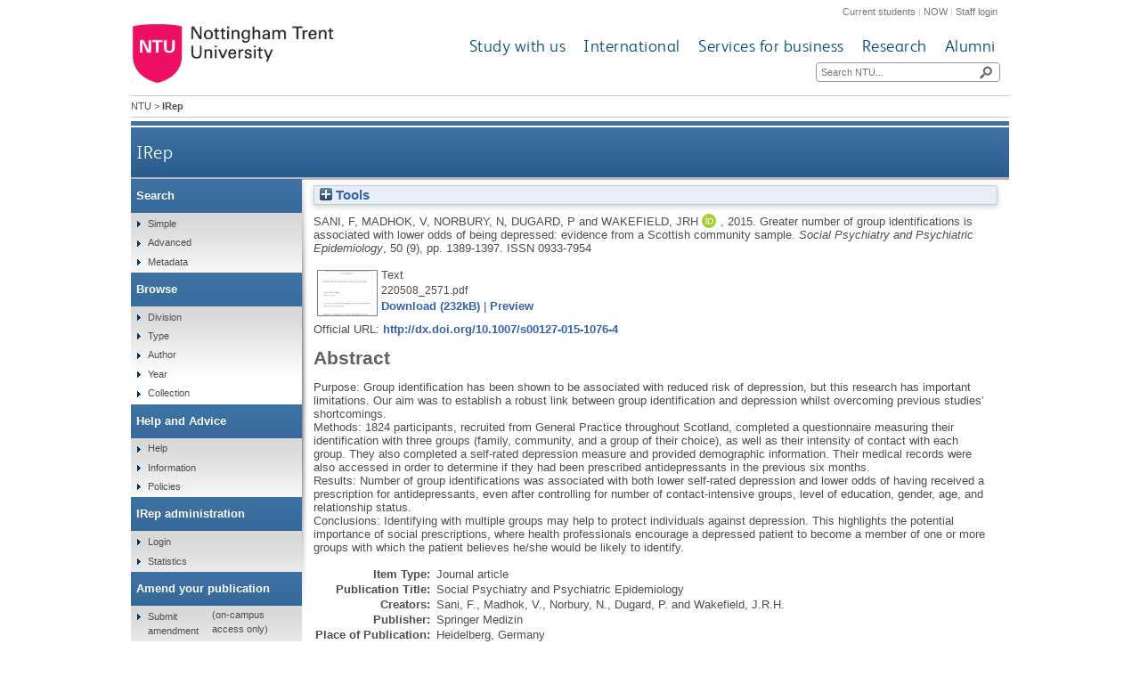

--- FILE ---
content_type: text/html; charset=utf-8
request_url: https://irep.ntu.ac.uk/id/eprint/12836/
body_size: 45032
content:
<!DOCTYPE html>
<html xmlns="http://www.w3.org/1999/xhtml">
  <head>
    <title> Greater number of group identifications is associated with lower odds of being depressed: evidence from a Scottish community sample  - IRep - Nottingham Trent University</title>
    <meta http-equiv="X-UA-Compatible" content="IE=edge" />
    <meta content="text/html; charset=UTF-8" http-equiv="Content-Type" />
    <meta name="title" content="IRep" />
    <meta name="keywords" content="institutional repository research archive oaister" />
    <meta name="description" content="IRep - Nottingham Trent University's open access institutional research repository" />
    <link href="/style/bootstrap.css" rel="stylesheet" media="screen" />
    <link href="/style/header-footer.css" rel="stylesheet" media="screen" />
    <link href="/style/common.css" rel="stylesheet" />
    <style type="text/css"><![CDATA[
      <!--
        @import "{$config{rel_path}}/style/landing_pages.css";
        @import "{$config{rel_path}}/style/3-column-right-grey-lp.css";
        @import "{$config{rel_path}}/style/specific.css";
      -->
    ]]></style>
    <!--[if IE]><link href="{$config{rel_path}}/style/common-ie.css" rel="stylesheet" type="text/css" /> <![endif]-->
    <!--[if IE 7]><link href="{$config{rel_path}}/style/common-ie7.css" rel="stylesheet" type="text/css" /> <![endif]-->
    <!--[if IE 8]><link href="{$config{rel_path}}/style/common-ie8.css" rel="stylesheet" type="text/css" /> <![endif]-->
    <!--[if IE]><![endif]-->
    <!--[if IE]><![endif]-->
    <!--[if IE 7]><![endif]-->
    <!--[if IE 8]><![endif]-->
    <!--[if IE 9]><![endif]-->
    <link rel="icon" href="/images/favicon.ico" type="image/x-icon" />
    <link rel="shortcut icon" href="/images/favicon.ico" type="image/x-icon" />
    
    <meta name="eprints.eprintid" content="12836" />
<meta name="eprints.rev_number" content="10" />
<meta name="eprints.eprint_status" content="archive" />
<meta name="eprints.userid" content="1" />
<meta name="eprints.dir" content="disk0/00/01/28/36" />
<meta name="eprints.datestamp" content="2015-10-09 10:26:05" />
<meta name="eprints.lastmod" content="2018-04-19 10:54:38" />
<meta name="eprints.status_changed" content="2015-10-09 10:26:05" />
<meta name="eprints.type" content="article" />
<meta name="eprints.metadata_visibility" content="show" />
<meta name="eprints.creators_name" content="Sani, F" />
<meta name="eprints.creators_name" content="Madhok, V" />
<meta name="eprints.creators_name" content="Norbury, N" />
<meta name="eprints.creators_name" content="Dugard, P" />
<meta name="eprints.creators_name" content="Wakefield, JRH" />
<meta name="eprints.creators_id" content="PSY3WAKEFJ" />
<meta name="eprints.creators_orcid" content="0000-0001-9155-9683" />
<meta name="eprints.title" content="Greater number of group identifications is associated with lower odds of being depressed: evidence from a Scottish community sample" />
<meta name="eprints.ispublished" content="pub" />
<meta name="eprints.divisions" content="sch_soc" />
<meta name="eprints.abstract" content="Purpose: Group identification has been shown to be associated with reduced risk of depression, but this research has important limitations. Our aim was to establish a robust link between group identification and depression whilst overcoming previous studies’ shortcomings.
Methods: 1824 participants, recruited from General Practice throughout Scotland, completed a questionnaire measuring their identification with three groups (family, community, and a group of their choice), as well as their intensity of contact with each group. They also completed a self-rated depression measure and provided demographic information. Their medical records were also accessed in order to determine if they had been prescribed antidepressants in the previous six months.
Results: Number of group identifications was associated with both lower self-rated depression and lower odds of having received a prescription for antidepressants, even after controlling for number of contact-intensive groups, level of education, gender, age, and relationship status.
Conclusions: Identifying with multiple groups may help to protect individuals against depression. This highlights the potential importance of social prescriptions, where health professionals encourage a depressed patient to become a member of one or more groups with which the patient believes he/she would be likely to identify." />
<meta name="eprints.date" content="2015-09" />
<meta name="eprints.date_type" content="published" />
<meta name="eprints.publisher" content="Springer Medizin" />
<meta name="eprints.id_number" content="10.1007/s00127-015-1076-4" />
<meta name="eprints.official_url" content="http://dx.doi.org/10.1007/s00127-015-1076-4" />
<meta name="eprints.ntu_item_type" content="Journal_article" />
<meta name="eprints.ntu_title" content="Greater number of group identifications is associated with lower odds of being depressed: evidence from a Scottish community sample" />
<meta name="eprints.ntu_abstract" content="Purpose: Group identification has been shown to be associated with reduced risk of depression, but this research has important limitations. Our aim was to establish a robust link between group identification and depression whilst overcoming previous studies’ shortcomings.
Methods: 1824 participants, recruited from General Practice throughout Scotland, completed a questionnaire measuring their identification with three groups (family, community, and a group of their choice), as well as their intensity of contact with each group. They also completed a self-rated depression measure and provided demographic information. Their medical records were also accessed in order to determine if they had been prescribed antidepressants in the previous six months.
Results: Number of group identifications was associated with both lower self-rated depression and lower odds of having received a prescription for antidepressants, even after controlling for number of contact-intensive groups, level of education, gender, age, and relationship status.
Conclusions: Identifying with multiple groups may help to protect individuals against depression. This highlights the potential importance of social prescriptions, where health professionals encourage a depressed patient to become a member of one or more groups with which the patient believes he/she would be likely to identify." />
<meta name="eprints.ntu_publisher" content="Springer Medizin" />
<meta name="eprints.ntu_issn" content="0933-7954" />
<meta name="eprints.ntu_issn" content="1433-9285" />
<meta name="eprints.ntu_collection" content="Research and Scholarly Collection" />
<meta name="eprints.ntu_metadataqa" content="Y" />
<meta name="eprints.ntu_bibliographicCitation" content="SANI, F., MADHOK, V., NORBURY, M., DUGARD, P. and WAKEFIELD, J.R.H., 2015. Greater number of group identifications is associated with lower odds of being depressed: evidence from a Scottish community sample. Social Psychiatry and Psychiatric Epidemiology." />
<meta name="eprints.ntu_ispublished" content="Post-print" />
<meta name="eprints.ntu_mig_id" content="220508" />
<meta name="eprints.ntu_staffid" content="PSY3WAKEFJ" />
<meta name="eprints.ntu_place_of_pub" content="Heidelberg, Germany" />
<meta name="eprints.ids_number" content="10.1007/s00127-015-1076-4" />
<meta name="eprints.ids_type" content="doi" />
<meta name="eprints.full_text_status" content="public" />
<meta name="eprints.publication" content="Social Psychiatry and Psychiatric Epidemiology" />
<meta name="eprints.volume" content="50" />
<meta name="eprints.number" content="9" />
<meta name="eprints.place_of_pub" content="Heidelberg, Germany" />
<meta name="eprints.pagerange" content="1389-1397" />
<meta name="eprints.institution" content="Nottingham Trent University" />
<meta name="eprints.refereed" content="TRUE" />
<meta name="eprints.issn" content="0933-7954" />
<meta name="eprints.dates_date" content="2015-05-25" />
<meta name="eprints.dates_date" content="2015-06-10" />
<meta name="eprints.dates_date" content="2015-09" />
<meta name="eprints.dates_date_type" content="accepted" />
<meta name="eprints.dates_date_type" content="published_online" />
<meta name="eprints.dates_date_type" content="published" />
<meta name="eprints.hoa_compliant" content="304" />
<meta name="eprints.hoa_date_acc" content="2015-05-25" />
<meta name="eprints.hoa_date_pub" content="2015-06-10" />
<meta name="eprints.hoa_exclude" content="FALSE" />
<meta name="eprints.citation" content="  SANI, F., MADHOK, V., NORBURY, N., DUGARD, P. and WAKEFIELD, J.R.H.,   2015.  Greater number of group identifications is associated with lower odds of being depressed: evidence from a Scottish community sample.   Social Psychiatry and Psychiatric Epidemiology, 50 (9), pp. 1389-1397.   ISSN 0933-7954     " />
<meta name="eprints.document_url" content="https://irep.ntu.ac.uk/id/eprint/12836/1/220508_2571.pdf" />
<link href="http://purl.org/DC/elements/1.0/" rel="schema.DC" />
<meta name="DC.relation" content="https://irep.ntu.ac.uk/id/eprint/12836/" />
<meta name="DC.title" content="Greater number of group identifications is associated with lower odds of being depressed: evidence from a Scottish community sample" />
<meta name="DC.creator" content="Sani, F" />
<meta name="DC.creator" content="Madhok, V" />
<meta name="DC.creator" content="Norbury, N" />
<meta name="DC.creator" content="Dugard, P" />
<meta name="DC.creator" content="Wakefield, JRH" />
<meta name="DC.description" content="Purpose: Group identification has been shown to be associated with reduced risk of depression, but this research has important limitations. Our aim was to establish a robust link between group identification and depression whilst overcoming previous studies’ shortcomings.
Methods: 1824 participants, recruited from General Practice throughout Scotland, completed a questionnaire measuring their identification with three groups (family, community, and a group of their choice), as well as their intensity of contact with each group. They also completed a self-rated depression measure and provided demographic information. Their medical records were also accessed in order to determine if they had been prescribed antidepressants in the previous six months.
Results: Number of group identifications was associated with both lower self-rated depression and lower odds of having received a prescription for antidepressants, even after controlling for number of contact-intensive groups, level of education, gender, age, and relationship status.
Conclusions: Identifying with multiple groups may help to protect individuals against depression. This highlights the potential importance of social prescriptions, where health professionals encourage a depressed patient to become a member of one or more groups with which the patient believes he/she would be likely to identify." />
<meta name="DC.publisher" content="Springer Medizin" />
<meta name="DC.date" content="2015-09" />
<meta name="DC.type" content="Article" />
<meta name="DC.type" content="PeerReviewed" />
<meta name="DC.format" content="text" />
<meta name="DC.language" content="en" />
<meta name="DC.identifier" content="https://irep.ntu.ac.uk/id/eprint/12836/1/220508_2571.pdf" />
<meta name="DC.identifier" content="  SANI, F., MADHOK, V., NORBURY, N., DUGARD, P. and WAKEFIELD, J.R.H.,   2015.  Greater number of group identifications is associated with lower odds of being depressed: evidence from a Scottish community sample.   Social Psychiatry and Psychiatric Epidemiology, 50 (9), pp. 1389-1397.   ISSN 0933-7954     " />
<meta name="DC.relation" content="http://dx.doi.org/10.1007/s00127-015-1076-4" />
<meta name="DC.relation" content="10.1007/s00127-015-1076-4" />
<meta name="DC.identifier" content="10.1007/s00127-015-1076-4" />
<!-- Highwire Press meta tags -->
<meta name="citation_title" content="Greater number of group identifications is associated with lower odds of being depressed: evidence from a Scottish community sample" />
<meta name="citation_author" content="Sani, F" />
<meta name="citation_author" content="Madhok, V" />
<meta name="citation_author" content="Norbury, N" />
<meta name="citation_author" content="Dugard, P" />
<meta name="citation_author" content="Wakefield, JRH" />
<meta name="citation_publication_date" content="2015/06/10" />
<meta name="citation_online_date" content="2015/10/09" />
<meta name="citation_journal_title" content="Social Psychiatry and Psychiatric Epidemiology" />
<meta name="citation_issn" content="0933-7954" />
<meta name="citation_volume" content="50" />
<meta name="citation_issue" content="9" />
<meta name="citation_firstpage" content="1389" />
<meta name="citation_lastpage" content="1397" />
<meta name="citation_technical_report_institution" content="Nottingham Trent University" />
<meta name="citation_pdf_url" content="https://irep.ntu.ac.uk/id/eprint/12836/1/220508_2571.pdf" />
<meta name="citation_date" content="2015/06/10" />
<meta name="citation_cover_date" content="2015/06/10" />
<meta name="citation_publisher" content="Springer Medizin" />
<meta name="citation_abstract" content="Purpose: Group identification has been shown to be associated with reduced risk of depression, but this research has important limitations. Our aim was to establish a robust link between group identification and depression whilst overcoming previous studies’ shortcomings.
Methods: 1824 participants, recruited from General Practice throughout Scotland, completed a questionnaire measuring their identification with three groups (family, community, and a group of their choice), as well as their intensity of contact with each group. They also completed a self-rated depression measure and provided demographic information. Their medical records were also accessed in order to determine if they had been prescribed antidepressants in the previous six months.
Results: Number of group identifications was associated with both lower self-rated depression and lower odds of having received a prescription for antidepressants, even after controlling for number of contact-intensive groups, level of education, gender, age, and relationship status.
Conclusions: Identifying with multiple groups may help to protect individuals against depression. This highlights the potential importance of social prescriptions, where health professionals encourage a depressed patient to become a member of one or more groups with which the patient believes he/she would be likely to identify." />
<meta name="citation_language" content="en" />
<!-- PRISM meta tags -->
<link href="https://www.w3.org/submissions/2020/SUBM-prism-20200910/" rel="schema.prism" />
<meta name="prism.dateReceived" content="2015-10-09T10:26:05" />
<meta name="prism.modificationDate" content="2018-04-19T10:54:38" />
<meta name="prism.pageRange" content="1389-1397" />
<meta name="prism.startingPage" content="1389" />
<meta name="prism.endingPage" content="1397" />
<meta name="prism.issn" content="0933-7954" />
<meta name="prism.publicationName" content="Social Psychiatry and Psychiatric Epidemiology" />
<meta name="prism.volume" content="50" />
<meta name="prism.number" content="9" />
<meta name="prism.link" content="http://dx.doi.org/10.1007/s00127-015-1076-4" />
<link href="https://irep.ntu.ac.uk/id/eprint/12836/" rel="canonical" />
<link href="https://irep.ntu.ac.uk/cgi/export/eprint/12836/COinS/ntu-eprint-12836.txt" rel="alternate" title="OpenURL ContextObject in Span" type="text/plain; charset=utf-8" />
<link href="https://irep.ntu.ac.uk/cgi/export/eprint/12836/METS/ntu-eprint-12836.xml" rel="alternate" title="METS" type="text/xml; charset=utf-8" />
<link href="https://irep.ntu.ac.uk/cgi/export/eprint/12836/RefWorks/ntu-eprint-12836.ref" rel="alternate" title="RefWorks" type="text/plain" />
<link href="https://irep.ntu.ac.uk/cgi/export/eprint/12836/XML/ntu-eprint-12836.xml" rel="alternate" title="EP3 XML" type="application/vnd.eprints.data+xml; charset=utf-8" />
<link href="https://irep.ntu.ac.uk/cgi/export/eprint/12836/ContextObject/ntu-eprint-12836.xml" rel="alternate" title="OpenURL ContextObject" type="text/xml; charset=utf-8" />
<link href="https://irep.ntu.ac.uk/cgi/export/eprint/12836/Refer/ntu-eprint-12836.refer" rel="alternate" title="Refer" type="text/plain" />
<link href="https://irep.ntu.ac.uk/cgi/export/eprint/12836/CSV/ntu-eprint-12836.csv" rel="alternate" title="Multiline CSV" type="text/csv; charset=utf-8" />
<link href="https://irep.ntu.ac.uk/cgi/export/eprint/12836/DC/ntu-eprint-12836.txt" rel="alternate" title="Dublin Core" type="text/plain; charset=utf-8" />
<link href="https://irep.ntu.ac.uk/cgi/export/eprint/12836/RDFN3/ntu-eprint-12836.n3" rel="alternate" title="RDF+N3" type="text/n3" />
<link href="https://irep.ntu.ac.uk/cgi/export/eprint/12836/RIOXX2/ntu-eprint-12836.xml" rel="alternate" title="RIOXX2 XML" type="text/xml; charset=utf-8" />
<link href="https://irep.ntu.ac.uk/cgi/export/eprint/12836/DIDL/ntu-eprint-12836.xml" rel="alternate" title="MPEG-21 DIDL" type="text/xml; charset=utf-8" />
<link href="https://irep.ntu.ac.uk/cgi/export/eprint/12836/Simple/ntu-eprint-12836.txt" rel="alternate" title="Simple Metadata" type="text/plain; charset=utf-8" />
<link href="https://irep.ntu.ac.uk/cgi/export/eprint/12836/HTML/ntu-eprint-12836.html" rel="alternate" title="HTML Citation" type="text/html; charset=utf-8" />
<link href="https://irep.ntu.ac.uk/cgi/export/eprint/12836/MODS/ntu-eprint-12836.xml" rel="alternate" title="MODS" type="text/xml; charset=utf-8" />
<link href="https://irep.ntu.ac.uk/cgi/export/eprint/12836/EndNote/ntu-eprint-12836.enw" rel="alternate" title="EndNote" type="text/plain; charset=utf-8" />
<link href="https://irep.ntu.ac.uk/cgi/export/eprint/12836/JSON/ntu-eprint-12836.js" rel="alternate" title="JSON" type="application/json; charset=utf-8" />
<link href="https://irep.ntu.ac.uk/cgi/export/eprint/12836/Text/ntu-eprint-12836.txt" rel="alternate" title="ASCII Citation" type="text/plain; charset=utf-8" />
<link href="https://irep.ntu.ac.uk/cgi/export/eprint/12836/RIS/ntu-eprint-12836.ris" rel="alternate" title="Reference Manager" type="text/plain" />
<link href="https://irep.ntu.ac.uk/cgi/export/eprint/12836/BibTeX/ntu-eprint-12836.bib" rel="alternate" title="BibTeX" type="text/plain; charset=utf-8" />
<link href="https://irep.ntu.ac.uk/cgi/export/eprint/12836/RDFNT/ntu-eprint-12836.nt" rel="alternate" title="RDF+N-Triples" type="text/plain" />
<link href="https://irep.ntu.ac.uk/cgi/export/eprint/12836/RDFXML/ntu-eprint-12836.rdf" rel="alternate" title="RDF+XML" type="application/rdf+xml" />
<link rel="Top" href="https://irep.ntu.ac.uk/" />
    <link rel="Sword" href="https://irep.ntu.ac.uk/sword-app/servicedocument" />
    <link rel="SwordDeposit" href="https://irep.ntu.ac.uk/id/contents" />
    <link rel="Search" type="text/html" href="https://irep.ntu.ac.uk/cgi/search" />
    <link rel="Search" type="application/opensearchdescription+xml" title="IRep" href="https://irep.ntu.ac.uk/cgi/opensearchdescription" />
    <script type="text/javascript" src="https://www.google.com/jsapi">
//padder
</script><script type="text/javascript">
// <![CDATA[
google.charts.load("current", {packages:["corechart", "geochart"]});
// ]]></script><script type="text/javascript">
// <![CDATA[
var eprints_http_root = "https://irep.ntu.ac.uk";
var eprints_http_cgiroot = "https://irep.ntu.ac.uk/cgi";
var eprints_oai_archive_id = "irep.ntu.ac.uk";
var eprints_logged_in = false;
var eprints_logged_in_userid = 0; 
var eprints_logged_in_username = ""; 
var eprints_logged_in_usertype = ""; 
var eprints_lang_id = "en";
// ]]></script>
    <style type="text/css">.ep_logged_in { display: none }</style>
    <link rel="stylesheet" type="text/css" href="/style/auto-3.4.6.css?1758813657" />
    <script type="text/javascript" src="/javascript/auto-3.4.6.js?1758813657">
//padder
</script>
    <!--[if lte IE 6]>
        <link rel="stylesheet" type="text/css" href="/style/ie6.css" />
   <![endif]-->
    <meta content="EPrints 3.4.6" name="Generator" />
    <meta content="text/html; charset=UTF-8" http-equiv="Content-Type" />
    <meta content="en" http-equiv="Content-Language" />
    
    <link href="/style/eprints-extra.css" rel="stylesheet" />
  </head>
  <body>	
    <div id="pageWrapper">
      <div class="row-fluid">
	<div class="span12 header">
          <div class="row-fluid">
    	    <div class="span12 internalLinks">
    	      <a href="http://www.ntu.ac.uk/current_students">Current students</a> | 
              <a href="https://now.ntu.ac.uk/">NOW</a> | 
    	      <a href="https://www.ntu.ac.uk/staffnet">Staff login</a>
            </div>
          </div>
	  <div class="row-fluid">
	    <div class="span4 logo">
    	      <a href="http://www.ntu.ac.uk"><img height="70" src="/images/ntu_primary_logo.jpg" alt="Nottingham Trent University" /></a>
            </div>
            <div class="span8 ntuNavigationBg">
              <div class="row-fluid">
                <div class="span12 ntuNavigation">
                  <ul>
                    <li><a href="http://www.ntu.ac.uk/study_with_us">Study with us</a></li>
                    <li><a href="http://www.ntu.ac.uk/international">International</a></li>
                    <li><a href="http://www.ntu.ac.uk/services_for_business">Services for business</a></li>
                    <li><a href="http://www.ntu.ac.uk/research">Research</a></li>
                    <li><a href="http://www.ntu.ac.uk/alumni">Alumni</a></li>
                  </ul>
                </div>
              </div>
              <div class="row-fluid">
                <div class="span12">
                  <div class="search">
                    <form action="https://www.ntu.ac.uk/search" method="get">
                      <input type="text" id="siteSearchInput" name="query" placeholder="Search NTU..." />
                      <input class="searchButton" id="siteSearchButton" type="submit" value=" " title="Search NTU site" />
                    </form>
                  </div>
                </div>
              </div>
            </div>
          </div>
        </div>
      </div>
      <div id="accessibilityElementsContainer">
        <div id="breadcrumbsText">
          <a href="http://www.ntu.ac.uk/">NTU</a> &gt; <strong>IRep</strong>
        </div>
      </div>
      <div id="dividerbar"></div>
      <div id="mainpage">
        <div id="mainContentContainer">
          <div id="contentHeader">
            <div id="sectionHeader">
              <a class="siteLink" href="/">IRep</a>
	    </div>
	    <h1>

Greater number of group identifications is associated with lower odds of being depressed: evidence from a Scottish community sample

</h1>
          </div>
          <div id="insideNoImages">
    	    <div class="ep_summary_content"><div class="ep_summary_content_top"><div id="ep_summary_box_1" class="ep_summary_box ep_plugin_summary_box_tools"><div class="ep_summary_box_title"><div class="ep_no_js">Tools</div><div id="ep_summary_box_1_colbar" class="ep_only_js" style="display: none"><a href="#" onclick="EPJS_blur(event); EPJS_toggleSlideScroll('ep_summary_box_1_content',true,'ep_summary_box_1');EPJS_toggle('ep_summary_box_1_colbar',true);EPJS_toggle('ep_summary_box_1_bar',false);return false" class="ep_box_collapse_link"><img alt="-" border="0" src="/style/images/minus.png" /> Tools</a></div><div id="ep_summary_box_1_bar" class="ep_only_js"><a href="#" onclick="EPJS_blur(event); EPJS_toggleSlideScroll('ep_summary_box_1_content',false,'ep_summary_box_1');EPJS_toggle('ep_summary_box_1_colbar',false);EPJS_toggle('ep_summary_box_1_bar',true);return false" class="ep_box_collapse_link"><img alt="+" border="0" src="/style/images/plus.png" /> Tools</a></div></div><div id="ep_summary_box_1_content" class="ep_summary_box_body" style="display: none"><div id="ep_summary_box_1_content_inner"><div style="margin-bottom: 1em" class="ep_block"><form action="https://irep.ntu.ac.uk/cgi/export_redirect" accept-charset="utf-8" method="get">
  <input id="eprintid" name="eprintid" type="hidden" value="12836" />
  <select name="format" aria-labelledby="box_tools_export_button">
    <option value="COinS">OpenURL ContextObject in Span</option>
    <option value="METS">METS</option>
    <option value="RefWorks">RefWorks</option>
    <option value="XML">EP3 XML</option>
    <option value="ContextObject">OpenURL ContextObject</option>
    <option value="Refer">Refer</option>
    <option value="CSV">Multiline CSV</option>
    <option value="DC">Dublin Core</option>
    <option value="RDFN3">RDF+N3</option>
    <option value="RIOXX2">RIOXX2 XML</option>
    <option value="DIDL">MPEG-21 DIDL</option>
    <option value="Simple">Simple Metadata</option>
    <option value="HTML">HTML Citation</option>
    <option value="MODS">MODS</option>
    <option value="EndNote">EndNote</option>
    <option value="JSON">JSON</option>
    <option value="Text">ASCII Citation</option>
    <option value="RIS">Reference Manager</option>
    <option value="BibTeX">BibTeX</option>
    <option value="RDFNT">RDF+N-Triples</option>
    <option value="RDFXML">RDF+XML</option>
  </select>
  <input id="box_tools_export_button" type="submit" class="ep_form_action_button" value="Export" />
</form></div><div class="addtoany_share_buttons"><a href="https://www.addtoany.com/share?linkurl=https://irep.ntu.ac.uk/id/eprint/12836&amp;title=Greater number of group identifications is associated with lower odds of being depressed: evidence from a Scottish community sample" target="_blank"><img alt="Add to Any" src="/images/shareicon/a2a.svg" class="ep_form_action_button" /></a><a href="https://www.addtoany.com/add_to/twitter?linkurl=https://irep.ntu.ac.uk/id/eprint/12836&amp;linkname=Greater number of group identifications is associated with lower odds of being depressed: evidence from a Scottish community sample" target="_blank"><img alt="Add to Twitter" src="/images/shareicon/twitter.svg" class="ep_form_action_button" /></a><a href="https://www.addtoany.com/add_to/facebook?linkurl=https://irep.ntu.ac.uk/id/eprint/12836&amp;linkname=Greater number of group identifications is associated with lower odds of being depressed: evidence from a Scottish community sample" target="_blank"><img alt="Add to Facebook" src="/images/shareicon/facebook.svg" class="ep_form_action_button" /></a><a href="https://www.addtoany.com/add_to/linkedin?linkurl=https://irep.ntu.ac.uk/id/eprint/12836&amp;linkname=Greater number of group identifications is associated with lower odds of being depressed: evidence from a Scottish community sample" target="_blank"><img alt="Add to Linkedin" src="/images/shareicon/linkedin.svg" class="ep_form_action_button" /></a><a href="https://www.addtoany.com/add_to/pinterest?linkurl=https://irep.ntu.ac.uk/id/eprint/12836&amp;linkname=Greater number of group identifications is associated with lower odds of being depressed: evidence from a Scottish community sample" target="_blank"><img alt="Add to Pinterest" src="/images/shareicon/pinterest.svg" class="ep_form_action_button" /></a><a href="https://www.addtoany.com/add_to/email?linkurl=https://irep.ntu.ac.uk/id/eprint/12836&amp;linkname=Greater number of group identifications is associated with lower odds of being depressed: evidence from a Scottish community sample" target="_blank"><img alt="Add to Email" src="/images/shareicon/email.svg" class="ep_form_action_button" /></a></div></div></div></div></div><div class="ep_summary_content_left"></div><div class="ep_summary_content_right"></div><div class="ep_summary_content_main">

  <p style="margin-bottom: 1em">
    


    <span class="person"><span class="person_name">Sani, F</span></span>, <span class="person"><span class="person_name">Madhok, V</span></span>, <span class="person"><span class="person_name">Norbury, N</span></span>, <span class="person"><span class="person_name">Dugard, P</span></span> and <span class="person orcid-person"><span class="person_name">Wakefield, JRH</span> <a href="https://orcid.org/0000-0001-9155-9683" target="_blank" class="orcid"><img alt="ORCID logo" src="/images/orcid_id.svg" class="orcid-icon" /><span class="orcid-tooltip">ORCID: https://orcid.org/0000-0001-9155-9683</span></a></span>,
  

<!-- NTU-25 [2015-10-08/drn] Citation customisation -->
2015.
<!-- NTU-25 END -->

Greater number of group identifications is associated with lower odds of being depressed: evidence from a Scottish community sample.


    <!-- NTU-25 [2015-10-13/drn] Citation customisation | NTU-89: [2018-01-30/drn] Added article_number to citation. -->
    <em>Social Psychiatry and Psychiatric Epidemiology</em>, 50 (9), pp. 1389-1397.
    <!-- NTU-25 END -->
     ISSN 0933-7954
  


  



  </p>

  

  

  

    
  
    
      
      <table>
        
          <tr>
            <td valign="top" align="right"><a href="https://irep.ntu.ac.uk/id/eprint/12836/1/220508_2571.pdf" onmouseover="EPJS_ShowPreview( event, 'doc_preview_1819', 'right' );" onmouseout="EPJS_HidePreview( event, 'doc_preview_1819', 'right' );" onfocus="EPJS_ShowPreview( event, 'doc_preview_1819', 'right' );" target="_blank" class="ep_document_link" onblur="EPJS_HidePreview( event, 'doc_preview_1819', 'right' );"><img alt="[thumbnail of 220508_2571.pdf]" border="0" title="220508_2571.pdf" src="https://irep.ntu.ac.uk/12836/1.hassmallThumbnailVersion/220508_2571.pdf" class="ep_doc_icon" /></a><div id="doc_preview_1819" class="ep_preview"><div><div><span><img id="doc_preview_1819_img" alt="" border="0" src="https://irep.ntu.ac.uk/12836/1.haspreviewThumbnailVersion/220508_2571.pdf" class="ep_preview_image" /><div class="ep_preview_title">Preview</div></span></div></div></div></td>
            <td valign="top">
              

<!-- document citation -->


<span class="ep_document_citation">
<span class="document_format">Text</span>
<br /><span class="document_filename">220508_2571.pdf</span>



</span>

<br />
              <a href="https://irep.ntu.ac.uk/id/eprint/12836/1/220508_2571.pdf" target="_blank" class="ep_document_link">Download (232kB)</a>
              
			  
			  | <a rel="lightbox[docs] nofollow" href="https://irep.ntu.ac.uk/12836/1.haslightboxThumbnailVersion/220508_2571.pdf">Preview</a>
			  
			  
              
  
              <ul>
              
              </ul>
            </td>
          </tr>
        
      </table>
    

  

  
    <div style="margin-bottom: 1em">
      Official URL: <a href="http://dx.doi.org/10.1007/s00127-015-1076-4" target="_blank">http://dx.doi.org/10.1007/s00127-015-1076-4</a>
    </div>
  

  
    <h2>Abstract</h2>
    <p style="text-align: left; margin: 1em auto 0em auto">Purpose: Group identification has been shown to be associated with reduced risk of depression, but this research has important limitations. Our aim was to establish a robust link between group identification and depression whilst overcoming previous studies’ shortcomings.<br />Methods: 1824 participants, recruited from General Practice throughout Scotland, completed a questionnaire measuring their identification with three groups (family, community, and a group of their choice), as well as their intensity of contact with each group. They also completed a self-rated depression measure and provided demographic information. Their medical records were also accessed in order to determine if they had been prescribed antidepressants in the previous six months.<br />Results: Number of group identifications was associated with both lower self-rated depression and lower odds of having received a prescription for antidepressants, even after controlling for number of contact-intensive groups, level of education, gender, age, and relationship status.<br />Conclusions: Identifying with multiple groups may help to protect individuals against depression. This highlights the potential importance of social prescriptions, where health professionals encourage a depressed patient to become a member of one or more groups with which the patient believes he/she would be likely to identify.</p>
  

  <table style="margin-bottom: 1em; margin-top: 1em;" cellpadding="3">
    <tr>
      <th align="right">Item Type:</th>
      <td>
        Journal article
<!--        <epc:if test="type = 'conference_item'">(<epc:print expr="pres_type" />)</epc:if>
        <epc:if test="type = 'monograph'">(<epc:print expr="monograph_type" />)</epc:if>
        <epc:if test="type = 'thesis'">(<epc:print expr="thesis_type" />)</epc:if>-->
      </td>
    </tr>
    
    
      
    
      
    
      
        <tr>
          <th align="right">Publication Title:</th>
          <td valign="top">Social Psychiatry and Psychiatric Epidemiology</td>
        </tr>
      
    
      
        <tr>
          <th align="right">Creators:</th>
          <td valign="top"><span class="person_name">Sani, F.</span>, <span class="person_name">Madhok, V.</span>, <span class="person_name">Norbury, N.</span>, <span class="person_name">Dugard, P.</span> and <span class="person_name">Wakefield, J.R.H.</span></td>
        </tr>
      
    
      
    
      
    
      
        <tr>
          <th align="right">Publisher:</th>
          <td valign="top">Springer Medizin</td>
        </tr>
      
    
      
        <tr>
          <th align="right">Place of Publication:</th>
          <td valign="top">Heidelberg, Germany</td>
        </tr>
      
    
      
        <tr>
          <th align="right">Date:</th>
          <td valign="top">September 2015</td>
        </tr>
      
    
      
        <tr>
          <th align="right">Volume:</th>
          <td valign="top">50</td>
        </tr>
      
    
      
        <tr>
          <th align="right">Number:</th>
          <td valign="top">9</td>
        </tr>
      
    
      
    
      
    
      
        <tr>
          <th align="right">ISSN:</th>
          <td valign="top">0933-7954</td>
        </tr>
      
    
      
        <tr>
          <th align="right">Identifiers:</th>
          <td valign="top"><div class="ep_compound ep_ids"><div class="ep_compound_header_row"><div data-row-cell-index="0" class="ep_compound_header_cell">Number</div><div data-row-cell-index="0" class="ep_compound_header_cell">Type</div></div><div data-row-index="0" class="ep_compound_data_row"><div data-row-cell-index="0" class="ep_compound_data_row_cell">10.1007/s00127-015-1076-4</div><div data-row-cell-index="1" class="ep_compound_data_row_cell">DOI</div></div></div></td>
        </tr>
      
    
      
    
      
    
      
    
      
    
      
        <tr>
          <th align="right">Divisions:</th>
          <td valign="top"><a href="https://irep.ntu.ac.uk/view/divisions/sdv=5Fsch/">Schools</a> &gt; <a href="https://irep.ntu.ac.uk/view/divisions/sch=5Fsoc/">School of Social Sciences</a></td>
        </tr>
      
    
      
    
      
        <tr>
          <th align="right">Record created by:</th>
          <td valign="top">

<a href="https://irep.ntu.ac.uk/cgi/users/home?screen=User::View&amp;userid=1"><span class="ep_name_citation"><span class="person_name">EPrints Services</span></span></a>

</td>
        </tr>
      
    
      
        <tr>
          <th align="right">Date Added:</th>
          <td valign="top">09 Oct 2015 10:26</td>
        </tr>
      
    
      
        <tr>
          <th align="right">Last Modified:</th>
          <td valign="top">19 Apr 2018 10:54</td>
        </tr>
      
    
      
    
    <tr>
      <th align="right">URI:</th>
      <td valign="top"><a href="https://irep.ntu.ac.uk/id/eprint/12836">https://irep.ntu.ac.uk/id/eprint/12836</a></td>
    </tr>
  </table>
  
  

  
  

  
    <h2 id="actions">Actions (login required)</h2>
    <table class="ep_summary_page_actions">
    
      <tr>
        <td><a href="/cgi/users/home?screen=EPrint%3A%3AView&amp;eprintid=12836"><img role="button" alt="Edit View" title="Edit View button" src="/style/images/action_view.png" class="ep_form_action_icon" /></a></td>
        <td>Edit View</td>
      </tr>
    
    </table>
  

<h2 class="irstats2_summary_page_header">Statistics</h2>
<h3 class="irstats2_summary_page_header">Views</h3>
<div class="irstats2_summary_page_container">
<p>Views per month over past year</p>
<div id="irstats2_summary_page_views" class="irstats2_graph"></div>
<!--<p style="text-align:center"><a href="#" id="irstats2_summary_page:link">View more statistics</a></p>-->
</div>
<script type="text/javascript">
	google.setOnLoadCallback( function(){ drawChart_eprint_view( '12836' ) } );
        function drawChart_eprint_view( irstats2_summary_page_eprintid ){

                /* $( 'irstats2_summary_page:link' ).setAttribute( 'href', '/cgi/stats/report/eprint/' + irstats2_summary_page_eprintid ); */

                new EPJS_Stats_GoogleGraph ( { 'context': {
                        'range':'1y',
                        'set_name': 'eprint',
                        'set_value': irstats2_summary_page_eprintid,
                        'datatype':'views' },
                        'options': {
                        'container_id': 'irstats2_summary_page_views', 'date_resolution':'month','graph_type':'column'
                        } } );
	}
</script>

<h3 class="irstats2_summary_page_header">Downloads</h3>
<div class="irstats2_summary_page_container">
<p>Downloads per month over past year</p>
<div id="irstats2_summary_page_downloads" class="irstats2_graph"></div>
<!--<p style="text-align:center"><a href="#" id="irstats2_summary_page:link">View more statistics</a></p>-->
</div>
<script type="text/javascript">

        google.setOnLoadCallback( function(){ drawChart_eprint( '12836' ) } );

        function drawChart_eprint( irstats2_summary_page_eprintid ){

                /* $( 'irstats2_summary_page:link' ).setAttribute( 'href', '/cgi/stats/report/eprint/' + irstats2_summary_page_eprintid ); */

                new EPJS_Stats_GoogleGraph ( {
                        'context': {
                                'range':'1y',
                                'set_name': 'eprint',
                                'set_value': irstats2_summary_page_eprintid,
                                'datatype':'downloads'
                        },
                        'options': {
                                'container_id': 'irstats2_summary_page_downloads', 'date_resolution':'month','graph_type':'column'
                        }
                } );
        }

</script>
</div><div class="ep_summary_content_bottom"></div><div class="ep_summary_content_after"></div></div>
          </div>
        </div>
        <div id="leftNavBox">
	  <ul class="top leftNavContainer">
            <li class="navLevel1"><div>Search</div>
              <ul>
                <li><a href="/cgi/facet/simple2">Simple</a></li>
                <li><a href="/cgi/search/advanced">Advanced</a></li>
		<li><a href="/cgi/search/metadata">Metadata</a></li>
              </ul>
            </li>
            <li class="navLevel1"><div>Browse</div>
              <ul>
                <li><a href="/view/divisions/">Division</a></li>
                <li><a href="/view/type/">Type</a></li>
                <li><a href="/view/creators/">Author</a></li>
                <li><a href="/view/year/">Year</a></li>
                <li><a href="/view/collection/">Collection</a></li>
              </ul>
            </li>
            <li class="navLevel1"><div>Help and Advice</div>
              <ul>
                <li><a href="/help.html">Help</a></li>
                <li><a href="/information.html">Information</a></li>
                <li><a href="/policies.html" title="Institutional Repository Policy Statement">Policies</a></li>
              </ul>
            </li>
            <li class="navLevel1"><div>IRep administration</div>
              <ul class="ep_tm_key_tools" id="ep_tm_menu_tools"><li class="ep_tm_key_tools_item"><a class="ep_tm_key_tools_item_link" href="/cgi/users/home">Login</a></li></ul>
              <ul>
                <li><a href="/cgi/stats/report" title="Statistics Reports">Statistics</a></li>
              </ul>
            </li>
            <li class="navLevel1"><div>Amend your publication</div>
              <ul>
                <li><a href="https://joyce.ads.ntu.ac.uk/irep/index_p.php">Submit amendment</a> (on-campus access only)</li>
              </ul>
            </li>
          </ul>
        </div>
      </div>
      <div class="clear"><!-- do not delete --></div>  
      <div class="row-fluid">
        <div class="span12 footer">
          <div class="row-fluid">
            <div class="span4 leftFooter">
              <div class="leftFooterContent">
                <h3>Find us</h3>
                <p>Nottingham Trent University<br />Burton Street<br />Nottingham<br />NG1 4BU<br />+44 (0)115 941 8418</p>
                <ul>
                  <li><a href="http://www.ntu.ac.uk/apps/aboutntuforms/ui/pages/GetDirectionsJS.aspx?sysSection=2">Get directions</a></li>
                </ul>
              </div>
            </div>			
            <div class="span4 middleFooter">
              <h3>Quick links</h3>
              <ul class="leftQuicklinks">
                <li><a href="http://www.ntu.ac.uk/online_payment/online_payment/index.html">Online payment</a></li>
                <li><a href="http://www.ntu.ac.uk/llr/">Library</a></li>
                <li><a href="http://www.ntu.ac.uk/student_services/index.html">Student Services</a></li>
                <li><a href="http://www.ntu.ac.uk/study_with_us/accommodation/index.html">Accommodation</a></li>
                <li><a href="http://www.ntu.ac.uk/about_ntu/index.html">About NTU</a></li>
              </ul>
              <ul class="rightQuicklinks">
                <li><a href="http://www.ntu.ac.uk/about_ntu/schools_departments/academic_schools/index.html">Academic Schools</a></li>
                <li><a href="http://www.ntu.ac.uk/study_with_us/fees_funding/index.html">Fees and funding</a></li>
                <li><a href="http://www.trentstudents.org/">Students' Union</a></li>
                <li><a href="http://www.ntu.ac.uk/human_resources/index.html">Job vacancies</a></li>
                <li><a href="https://onlinestore.ntu.ac.uk/browse/module.asp?compid=1&amp;modid=5">Short courses</a></li>
              </ul>
            </div>	
            <div class="span4 rightFooter">
              <h3>Connect with us</h3>
              <p>Keep up to date with all things NTU</p>
              <div class="socialNetworkingIcons">
                <a href="http://www.facebook.com/NottinghamTrentUniversity?fref=ts"><img alt="Facebook icon" src="/images/cms143932lg.png" /></a>
                <a href="https://twitter.com/TrentUni"><img alt="Twitter icon" src="/images/cms143937lg.png" /></a>
                <a href="http://www.youtube.com/user/NottinghamTrentUni"><img alt="YouTube icon" src="/images/cms143938lg.png" /></a>
                <a href="http://www.flickr.com/photos/nottinghamtrentuni/sets/"><img alt="Flickr  icon" src="/images/cms143933lg.png" /></a>
                <a href="http://www.pinterest.com/nottstrentuni/"><img alt="Pinterest icon" src="/images/cms143936lg.png" title="" /></a>
                <a href="http://www.instagram.com/nottstrentuni#"><img alt="Instagram  icon" src="/images/cms150948lg.png" title="" /></a>
              </div>
              <div class="staffSearch">
                <h3>Search for a member of staff</h3>
	        <div class="field inline">
	          <form action="https://www.ntu.ac.uk/about-us/staff-directory" method="get">
                    <input id="staffSearchInput" maxlength="35" name="query" placeholder="Keyword..." type="text" />
                    <input class="searchButton" title="Search for a member of staff" type="submit" value=" " />
                  </form>
                </div>
              </div>
            </div>
          </div>
          <div class="row-fluid footerBottom">
            <div class="span6 leftFooterBottom">
              <span>© Nottingham Trent University. All rights reserved.</span> 
            </div>
            <div class="span6 rightFooterBottom">
              <span>
                <a href="http://www.ntu.ac.uk/about_ntu/policies/web_policies/privacy_statement/index.html">Cookies and privacy</a> | 
                <a href="http://www.ntu.ac.uk/about_ntu/policies/index.html">Statements</a> |
                <a href="http://www.ntu.ac.uk/about_ntu/policies/web_policies/web_accessibility_policy/index.html">Accessibility</a> | 
                <a href="http://www.ntu.ac.uk/library/sitemap.html" title="Sitemap">Sitemap</a> | 
                <a href="http://www.ntu.ac.uk/about_ntu/contacts/site_owners/index.html">Site owner</a>
              </span>
            </div>
          </div>
          <div class="row-fluid">
            <div class="span12 pinkBottom"></div>
          </div>
        </div>
      </div>
    </div>              
  </body>
</html>